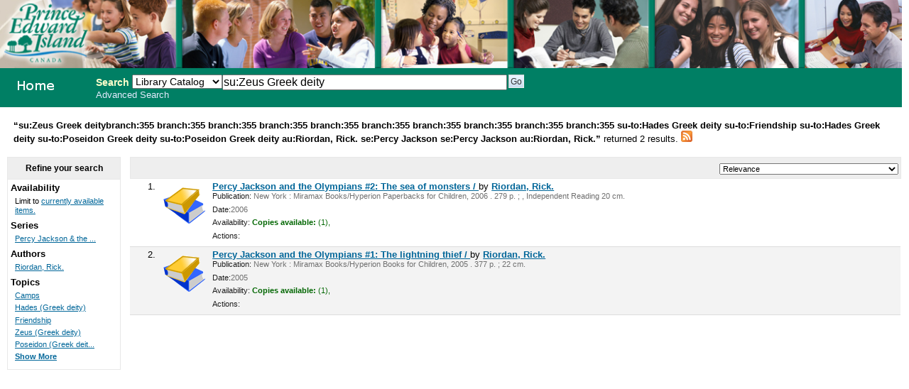

--- FILE ---
content_type: text/html; charset=UTF-8
request_url: http://355.schoollibrary.edu.pe.ca/cgi-bin/koha/opac-search.pl?q=su:Zeus%20Greek%20deity&limit=branch:355&limit=branch:355&limit=branch:355&limit=branch:355&limit=branch:355&limit=branch:355&limit=branch:355&limit=branch:355&limit=branch:355&limit=su-to:Hades%20%20Greek%20deity&limit=su-to:Friendship&limit=su-to:Hades%20%20Greek%20deity&limit=su-to:Poseidon%20%20Greek%20deity&limit=su-to:Poseidon%20%20Greek%20deity&limit=au:Riordan,%20Rick.&limit=se:Percy%20Jackson%20&limit=se:Percy%20Jackson%20&sort_by=relevance_asc&limit=au:Riordan,%20Rick.
body_size: 3946
content:
<!DOCTYPE html PUBLIC "-//W3C//DTD XHTML 1.0 Transitional//EN"
    "http://www.w3.org/TR/xhtml1/DTD/xhtml1-transitional.dtd">
<html lang="en" xml:lang="en"  xmlns="http://www.w3.org/1999/xhtml">
<head>
<title>

PEI School Library System Catalog &rsaquo; 

	Results of Search for 'su:Zeus Greek deity'&nbsp;with limit(s):&nbsp;'branch:355 branch:355 branch:355 branch:355 branch:355 branch:355 branch:355 branch:355 branch:355 branch:355 su-to:Hades Greek deity su-to:Friendship su-to:Hades Greek deity su-to:Poseidon Greek deity su-to:Poseidon Greek deity au:Riordan, Rick. se:Percy Jackson se:Percy Jackson au:Riordan, Rick.' 

</title>
<meta http-equiv="Content-Type" content="text/html; charset=utf-8" />
<meta name="generator" content="Koha 3.0001005" /> <!-- leave this for stats -->
<link rel="shortcut icon" href="/opac-tmpl/prog/en/includes/favicon.ico" type="image/x-icon" />

<link rel="stylesheet" type="text/css" href="/opac-tmpl/prog/en/css/opac.css" />
<link rel="stylesheet" type="text/css" href="/opac-tmpl/prog/en/css/colors.css" />
<link rel="stylesheet" type="text/css" media="print" href="/opac-tmpl/prog/en/css/print.css" />
<link rel="stylesheet" type="text/css" href="/opac-tmpl/prog/en/lib/jquery/plugins/ui.tabs.css" />

<!-- yui js --> 
<script type="text/javascript" src="/opac-tmpl/prog/en/lib/yui/utilities/utilities.js"></script> 
<script type="text/javascript" src="/opac-tmpl/prog/en/lib/yui/container/container-min.js"></script> 
<script type="text/javascript" src="/opac-tmpl/prog/en/lib/yui/menu/menu-min.js"></script> 
<script type="text/javascript" src="/opac-tmpl/prog/en/lib/jquery/jquery.js"></script>
<script type="text/javascript" src="/opac-tmpl/prog/en/lib/jquery/plugins/ui.tabs.js"></script>
<script type="text/javascript" src="/opac-tmpl/prog/en/lib/jquery/plugins/jquery.dimensions-min.js"></script>
<script type="text/javascript" src="/opac-tmpl/prog/en/lib/jquery/plugins/jquery.hoverIntent.minified.js"></script>
<script type="text/javascript" src="/opac-tmpl/prog/en/lib/jquery/plugins/jquery.dropshadow-min.js"></script>
<script type="text/javascript" language="javascript" src="/opac-tmpl/prog/en/js/script.js"></script>

<script type="text/javascript" language="javascript"
>var readCookie;</script>

<script type="text/javascript" language="javascript">
	//<![CDATA[
    
	
	
	//]]>
</script>
<link rel="unapi-server" type="application/xml" title="unAPI" href="/cgi-bin/koha/unapi" />

<link rel="alternate" type="application/rss+xml" title="PEI School Library System Search RSS Feed" href="http://355.schoollibrary.edu.pe.ca/cgi-bin/koha/opac-search.pl?q=su:Zeus Greek deity&amp;limit=branch:355&amp;limit=branch:355&amp;limit=branch:355&amp;limit=branch:355&amp;limit=branch:355&amp;limit=branch:355&amp;limit=branch:355&amp;limit=branch:355&amp;limit=branch:355&amp;limit=branch:355&amp;limit=su-to:Hades  Greek deity&amp;limit=su-to:Friendship&amp;limit=su-to:Hades  Greek deity&amp;limit=su-to:Poseidon  Greek deity&amp;limit=su-to:Poseidon  Greek deity&amp;limit=au:Riordan, Rick.&amp;limit=se:Percy Jackson &amp;limit=se:Percy Jackson &amp;limit=au:Riordan, Rick.&amp;format=rss2" />


<script type="text/javascript" src="/opac-tmpl/prog/en/lib/jquery/plugins/jquery.checkboxes.pack.js"></script>
<script type="text/javascript">
//<![CDATA[
$(document).ready(function(){
	var param1 = "<label for=\"addto\">Add to: <\/label><select name=\"addto\" id=\"addto\"><option value=\"\"><\/option>"+"<\/select> <input type=\"submit\" class=\"submit\" value=\"Save\" />";
	$('#sortsubmit').hide();
    $('#sort_by').change(function() {
        $('#bookbag_form').submit();
    });
	var clearallstring="<a id=\"CheckNone\" href=\"#\">"+_("Clear All")+"<\/a>";
	var selectallstring="<a id=\"CheckAll\" href=\"#\">"+_("Select All")+"<\/a>";
	$("span.clearall").html(clearallstring);
	$("span.checkall").html(selectallstring);
	$("span.addto").html(param1);
	$("#addto").change(function(){
		cartList();
	});
	$(".addto").find("input:submit").click(function(){
		cartList();
		return false;
	});
	function cartList(){
			if($("#addto").find("option:selected").attr("value") == "addtolist"){
			var shelfnumber = $("#addto").find("option:selected").attr("id").replace("s","");
			if (vShelfAdd()) {
			Dopop('/cgi-bin/koha/opac-addbybiblionumber.pl?selectedshelf='+shelfnumber+'&' + vShelfAdd());
			}
			return false;			
		} else if($("#addto").find("option:selected").attr("value") == "newlist"){
			 alert('You must be logged in to create or add to Lists'); 
			return false;	
		}
		if($("#addto").find("option:selected").attr("value") == "addtocart"){
			addMultiple();
			return false;
		 }
	}
    $("#CheckAll").click(function(){
        $("#bookbag_form").checkCheckboxes();
        return false;
    });
    $("#CheckNone").click(function(){
        $("#bookbag_form").unCheckCheckboxes();
        return false;
    }); 
	
    
});
//]]>
</script>
</head>
<body id="results">
	<div id="doc3" class="yui-t1">
   <div id="bd">

<div id="header-wrapper"><div id="members">
  
</div>
  
	<img src="/ITSS_images/educ.jpg" width = 100%>
  
<div id="opac-main-search" class="yui-g">
   
   <h1 id="libraryname" style="background-image: url('/ITSS_images/opac_small_image.gif');">
   <a href="/cgi-bin/koha/opac-main.pl">PEI School Library System</a></h1>

<div id="fluid">
<div id="fluid-offset">
<form name="searchform" method="get" action="/cgi-bin/koha/opac-search.pl" id="searchform">
	<label for="masthead_search" class="left"> Search  </label>
	<select name="idx" id="masthead_search" class="left" style="max-width:9em;width:9em;">
	
        <option value="">Library Catalog</option>
		
		
        <option value="ti">Title</option>
		
		
        <option value="au">Author</option>
		
		
        <option value="su">Subject</option>
		
		
		<option value="nb">ISBN</option>
		
		
        <option value="se">Series</option>
		
		
        <option value="callnum">Call Number</option>
		</select>

        <input type="text" name="q" value="su:Zeus Greek deity" class="left" style="width: 35%; font-size: 111%;" />

        
        <input type="submit" value="Go" id="searchsubmit" class="left" />



    </form>


<div id="moresearches">
<a href="/cgi-bin/koha/opac-search.pl">Advanced Search</a>






</div>
 </div>
</div>




</div>
</div>
<div id="breadcrumbs" class="yui-g"><p><strong>&ldquo;su:Zeus Greek deitybranch:355 branch:355 branch:355 branch:355 branch:355 branch:355 branch:355 branch:355 branch:355 branch:355 su-to:Hades Greek deity su-to:Friendship su-to:Hades Greek deity su-to:Poseidon Greek deity su-to:Poseidon Greek deity au:Riordan, Rick. se:Percy Jackson se:Percy Jackson au:Riordan, Rick.&rdquo; </strong>returned 2 results. 
<a href="http://355.schoollibrary.edu.pe.ca/cgi-bin/koha/opac-search.pl?q=su:Zeus Greek deity&amp;limit=branch:355&amp;limit=branch:355&amp;limit=branch:355&amp;limit=branch:355&amp;limit=branch:355&amp;limit=branch:355&amp;limit=branch:355&amp;limit=branch:355&amp;limit=branch:355&amp;limit=branch:355&amp;limit=su-to:Hades  Greek deity&amp;limit=su-to:Friendship&amp;limit=su-to:Hades  Greek deity&amp;limit=su-to:Poseidon  Greek deity&amp;limit=su-to:Poseidon  Greek deity&amp;limit=au:Riordan, Rick.&amp;limit=se:Percy Jackson &amp;limit=se:Percy Jackson &amp;limit=au:Riordan, Rick.&amp;format=rss2"><img src="/opac-tmpl/prog/images/feed-icon-16x16.png" alt="Subscribe to this search" title="Subscribe to this search" border="0" /></a></p></div>




	<div id="yui-main">
	<div class="yui-b">
	<div class="container">
  

	
	
<!-- Search Results Table -->



    <div class="searchresults">
	<form action="/cgi-bin/koha/opac-search.pl" method="get" name="bookbag_form" id="bookbag_form">
		
		
		<input type="hidden" name="q" value="su:Zeus Greek deity"/>
		
		
		<input type="hidden" name="limit" value="branch:355"/>
		
		<input type="hidden" name="limit" value="branch:355"/>
		
		<input type="hidden" name="limit" value="branch:355"/>
		
		<input type="hidden" name="limit" value="branch:355"/>
		
		<input type="hidden" name="limit" value="branch:355"/>
		
		<input type="hidden" name="limit" value="branch:355"/>
		
		<input type="hidden" name="limit" value="branch:355"/>
		
		<input type="hidden" name="limit" value="branch:355"/>
		
		<input type="hidden" name="limit" value="branch:355"/>
		
		<input type="hidden" name="limit" value="branch:355"/>
		
		<input type="hidden" name="limit" value="su-to:Hades  Greek deity"/>
		
		<input type="hidden" name="limit" value="su-to:Friendship"/>
		
		<input type="hidden" name="limit" value="su-to:Hades  Greek deity"/>
		
		<input type="hidden" name="limit" value="su-to:Poseidon  Greek deity"/>
		
		<input type="hidden" name="limit" value="su-to:Poseidon  Greek deity"/>
		
		<input type="hidden" name="limit" value="au:Riordan, Rick."/>
		
		<input type="hidden" name="limit" value="se:Percy Jackson "/>
		
		<input type="hidden" name="limit" value="se:Percy Jackson "/>
		
		<input type="hidden" name="limit" value="au:Riordan, Rick."/>
		
		

        <!-- TABLE RESULTS START -->
        <table>
		<tr><td colspan="5" class="resultscontrol" style="border : 1px solid #e8e8e8;">
		<div class="resort"> <select id="sort_by" name="sort_by"> <option value="relevance">Relevance</option>
<optgroup label="Popularity">
<option value="popularity_dsc">Popularity (Most to Least)</option>
<option value="popularity_asc">Popularity (Least to Most)</option>
</optgroup>
<optgroup label="Author">
<option value="author_az">Author (A-Z)</option>
<option value="author_za">Author (Z-A)</option>
</optgroup>
<optgroup label="Call Number">
<option value="call_number_asc">Call Number (Non-fiction 0-9 to Fiction A-Z)</option>
<option value="call_number_dsc">Call Number (Fiction Z-A to Non-fiction 9-0)</option>
</optgroup>
<optgroup label="Dates">
<option value="pubdate_dsc">Publication/Copyright Date: Newest to Oldest</option>
<option value="pubdate_asc">Publication/Copyright Date: Oldest to Newest</option>
<option value="acqdate_dsc">Acquisition Date: Newest to Oldest</option>
<option value="acqdate_asc">Acquisition Date: Oldest to Newest</option>
</optgroup>
<optgroup label="Title">
<option value="title_az">Title (A-Z)</option>
<option value="title_za">Title (Z-A)</option>
</optgroup>

 </select> <input type="submit" class="submit clearfix" id="sortsubmit" value="Go" /></div>
        

        </td></tr>
            <!-- Actual Search Results -->
            
            
                <tr>
            

                <td class="select selectcol"></td>
                <td class="select selectcol">1.</td>

				
				<td class="itypecol">
                
				<img src="/opac-tmpl/prog/itemtypeimg/liblime-kids/book-icon-60px.gif" title="02. English Fiction" alt="02. English Fiction" />
                
				</td>
                

				

				<td>
                <!-- COinS / OpenURL --><span class="Z3988" title="ctx_ver=Z39.88-2004&rft_val_fmt=info%3Aofi%2Ffmt%3Akev%3Amtx%3Abook&rft.genre=book&rft.btitle=Percy+Jackson+and+the+Olympians+#2:+The+sea+of+monsters+/&rft.isbn=1423103343+(pbk.)&rft.issn=&rft.aulast=&rft.aufirst=&rft.au=Riordan,+Rick.&rft.pub=Miramax+Books/Hyperion+Paperbacks+for+Children,&rft.date=2007,+c2006."></span>

				
				
                                <a class="title" href="/cgi-bin/koha/opac-detail.pl?biblionumber=30094" title="View details for this title">Percy Jackson and the Olympians #2: The sea of monsters / </a>
                                
                                
                                by <a href="/cgi-bin/koha/opac-search.pl?q=au:Riordan%2C%20Rick." title="Search for works by this author">Riordan, Rick.</a>
                                
				<span class="results_summary"><span class="label">Publication:</span>
                        New York : Miramax Books/Hyperion Paperbacks for Children, 2006
                        . 279 p. ;
                        , Independent Reading
                         20 cm.
                        
                </span>
                <span class="results_summary"><span class="label">Date:</span>2006</span>

				<span class="results_summary">
                <span class="label">Availability:</span>
                    
                    <span class="available"><strong>Copies available:</strong>
                    

                    
                        
                    

                    
                    (1),
                    
                    </span>
                    
                    <span class="unavailable">
                    
                    
                    
                    
                    
                    
                    </span>
                </span>

				
				
				
				

<span class="results_summary actions"><span class="label">Actions:</span>
				

				
        		
				</span>
				</td><td>
					<a class="p1" href="/cgi-bin/koha/opac-detail.pl?biblionumber=30094">
                    
                    
                    </a>
                    
				</td>
                </tr>
                
            
                <tr class="highlight">
            

                <td class="select selectcol"></td>
                <td class="select selectcol">2.</td>

				
				<td class="itypecol">
                
				<img src="/opac-tmpl/prog/itemtypeimg/liblime-kids/book-icon-60px.gif" title="02. English Fiction" alt="02. English Fiction" />
                
				</td>
                

				

				<td>
                <!-- COinS / OpenURL --><span class="Z3988" title="ctx_ver=Z39.88-2004&rft_val_fmt=info%3Aofi%2Ffmt%3Akev%3Amtx%3Abook&rft.genre=book&rft.btitle=Percy+Jackson+and+the+Olympians+#1:+The+lightning+thief+/&rft.isbn=0786856297&rft.issn=&rft.aulast=&rft.aufirst=&rft.au=Riordan,+Rick.&rft.pub=Miramax+Books/Hyperion+Books+for+Children,&rft.date=c2005."></span>

				
				
                                <a class="title" href="/cgi-bin/koha/opac-detail.pl?biblionumber=46814" title="View details for this title">Percy Jackson and the Olympians #1: The lightning thief / </a>
                                
                                
                                by <a href="/cgi-bin/koha/opac-search.pl?q=au:Riordan%2C%20Rick." title="Search for works by this author">Riordan, Rick.</a>
                                
				<span class="results_summary"><span class="label">Publication:</span>
                        New York : Miramax Books/Hyperion Books for Children, 2005
                        . 377 p. ;
                        
                         22 cm.
                        
                </span>
                <span class="results_summary"><span class="label">Date:</span>2005</span>

				<span class="results_summary">
                <span class="label">Availability:</span>
                    
                    <span class="available"><strong>Copies available:</strong>
                    

                    
                        
                    

                    
                    (1),
                    
                    </span>
                    
                    <span class="unavailable">
                    
                    
                    
                    
                    
                    
                    </span>
                </span>

				
				
				
				

<span class="results_summary actions"><span class="label">Actions:</span>
				

				
        		
				</span>
				</td><td>
					<a class="p1" href="/cgi-bin/koha/opac-detail.pl?biblionumber=46814">
                    
                    
                    </a>
                    
				</td>
                </tr>
                
            </table>
    </form>
        </div>
    
	


    

	
</div>    
</div>
</div>
        
<div class="yui-b"><div class="container">
        <!-- FACETS START -->
		

<div id="search-facets">
<h4>Refine your search</h4>
<ul>
	<li>Availability<ul><li>Limit to <a href="/cgi-bin/koha/opac-search.pl?q=su:Zeus Greek deity&limit=branch:355&limit=branch:355&limit=branch:355&limit=branch:355&limit=branch:355&limit=branch:355&limit=branch:355&limit=branch:355&limit=branch:355&limit=branch:355&limit=su-to:Hades  Greek deity&limit=su-to:Friendship&limit=su-to:Hades  Greek deity&limit=su-to:Poseidon  Greek deity&limit=su-to:Poseidon  Greek deity&limit=au:Riordan, Rick.&limit=se:Percy Jackson &limit=se:Percy Jackson &limit=au:Riordan, Rick.&amp;sort_by=relevance_asc&amp;limit=available">currently available items.</a></li></ul>
	
	</li>
	

<li id="se_id">




Series

<ul>
        <li><a href="/cgi-bin/koha/opac-search.pl?q=su:Zeus Greek deity&limit=branch:355&limit=branch:355&limit=branch:355&limit=branch:355&limit=branch:355&limit=branch:355&limit=branch:355&limit=branch:355&limit=branch:355&limit=branch:355&limit=su-to:Hades  Greek deity&limit=su-to:Friendship&limit=su-to:Hades  Greek deity&limit=su-to:Poseidon  Greek deity&limit=su-to:Poseidon  Greek deity&limit=au:Riordan, Rick.&limit=se:Percy Jackson &limit=se:Percy Jackson &limit=au:Riordan, Rick.&amp;sort_by=relevance_asc&amp;limit=se:Percy Jackson & the Olympians ;" title="Percy Jackson &amp; the Olympians ;">Percy Jackson & the ...</a> <!-- (2) --></li>
</ul></li>

<li id="au_id">
Authors





<ul>
        <li><a href="/cgi-bin/koha/opac-search.pl?q=su:Zeus Greek deity&limit=branch:355&limit=branch:355&limit=branch:355&limit=branch:355&limit=branch:355&limit=branch:355&limit=branch:355&limit=branch:355&limit=branch:355&limit=branch:355&limit=su-to:Hades  Greek deity&limit=su-to:Friendship&limit=su-to:Hades  Greek deity&limit=su-to:Poseidon  Greek deity&limit=su-to:Poseidon  Greek deity&limit=au:Riordan, Rick.&limit=se:Percy Jackson &limit=se:Percy Jackson &limit=au:Riordan, Rick.&amp;sort_by=relevance_asc&amp;limit=au:Riordan, Rick." title="Riordan, Rick.">Riordan, Rick.</a> <!-- (2) --></li>
</ul></li>

<li id="su-to_id">


Topics



<ul>
        <li><a href="/cgi-bin/koha/opac-search.pl?q=su:Zeus Greek deity&limit=branch:355&limit=branch:355&limit=branch:355&limit=branch:355&limit=branch:355&limit=branch:355&limit=branch:355&limit=branch:355&limit=branch:355&limit=branch:355&limit=su-to:Hades  Greek deity&limit=su-to:Friendship&limit=su-to:Hades  Greek deity&limit=su-to:Poseidon  Greek deity&limit=su-to:Poseidon  Greek deity&limit=au:Riordan, Rick.&limit=se:Percy Jackson &limit=se:Percy Jackson &limit=au:Riordan, Rick.&amp;sort_by=relevance_asc&amp;limit=su-to:Camps" title="Camps">Camps</a> <!-- (2) --></li><li><a href="/cgi-bin/koha/opac-search.pl?q=su:Zeus Greek deity&limit=branch:355&limit=branch:355&limit=branch:355&limit=branch:355&limit=branch:355&limit=branch:355&limit=branch:355&limit=branch:355&limit=branch:355&limit=branch:355&limit=su-to:Hades  Greek deity&limit=su-to:Friendship&limit=su-to:Hades  Greek deity&limit=su-to:Poseidon  Greek deity&limit=su-to:Poseidon  Greek deity&limit=au:Riordan, Rick.&limit=se:Percy Jackson &limit=se:Percy Jackson &limit=au:Riordan, Rick.&amp;sort_by=relevance_asc&amp;limit=su-to:Hades  Greek deity " title="Hades (Greek deity)">Hades (Greek deity)</a> <!-- (2) --></li><li><a href="/cgi-bin/koha/opac-search.pl?q=su:Zeus Greek deity&limit=branch:355&limit=branch:355&limit=branch:355&limit=branch:355&limit=branch:355&limit=branch:355&limit=branch:355&limit=branch:355&limit=branch:355&limit=branch:355&limit=su-to:Hades  Greek deity&limit=su-to:Friendship&limit=su-to:Hades  Greek deity&limit=su-to:Poseidon  Greek deity&limit=su-to:Poseidon  Greek deity&limit=au:Riordan, Rick.&limit=se:Percy Jackson &limit=se:Percy Jackson &limit=au:Riordan, Rick.&amp;sort_by=relevance_asc&amp;limit=su-to:Friendship" title="Friendship">Friendship</a> <!-- (2) --></li><li><a href="/cgi-bin/koha/opac-search.pl?q=su:Zeus Greek deity&limit=branch:355&limit=branch:355&limit=branch:355&limit=branch:355&limit=branch:355&limit=branch:355&limit=branch:355&limit=branch:355&limit=branch:355&limit=branch:355&limit=su-to:Hades  Greek deity&limit=su-to:Friendship&limit=su-to:Hades  Greek deity&limit=su-to:Poseidon  Greek deity&limit=su-to:Poseidon  Greek deity&limit=au:Riordan, Rick.&limit=se:Percy Jackson &limit=se:Percy Jackson &limit=au:Riordan, Rick.&amp;sort_by=relevance_asc&amp;limit=su-to:Zeus  Greek deity " title="Zeus (Greek deity)">Zeus (Greek deity)</a> <!-- (2) --></li><li><a href="/cgi-bin/koha/opac-search.pl?q=su:Zeus Greek deity&limit=branch:355&limit=branch:355&limit=branch:355&limit=branch:355&limit=branch:355&limit=branch:355&limit=branch:355&limit=branch:355&limit=branch:355&limit=branch:355&limit=su-to:Hades  Greek deity&limit=su-to:Friendship&limit=su-to:Hades  Greek deity&limit=su-to:Poseidon  Greek deity&limit=su-to:Poseidon  Greek deity&limit=au:Riordan, Rick.&limit=se:Percy Jackson &limit=se:Percy Jackson &limit=au:Riordan, Rick.&amp;sort_by=relevance_asc&amp;limit=su-to:Poseidon  Greek deity " title="Poseidon (Greek deity)">Poseidon (Greek deit...</a> <!-- (2) --></li>
        <li class="showmore"><a href="/cgi-bin/koha/opac-search.pl?q=su:Zeus Greek deity&amp;expand=su-to#su-to_id">Show More</a></li>

</ul></li>

</ul>
</div>



        <!-- FACETS END -->
</div></div>
        
</div>



</div>

</body>
</html>

